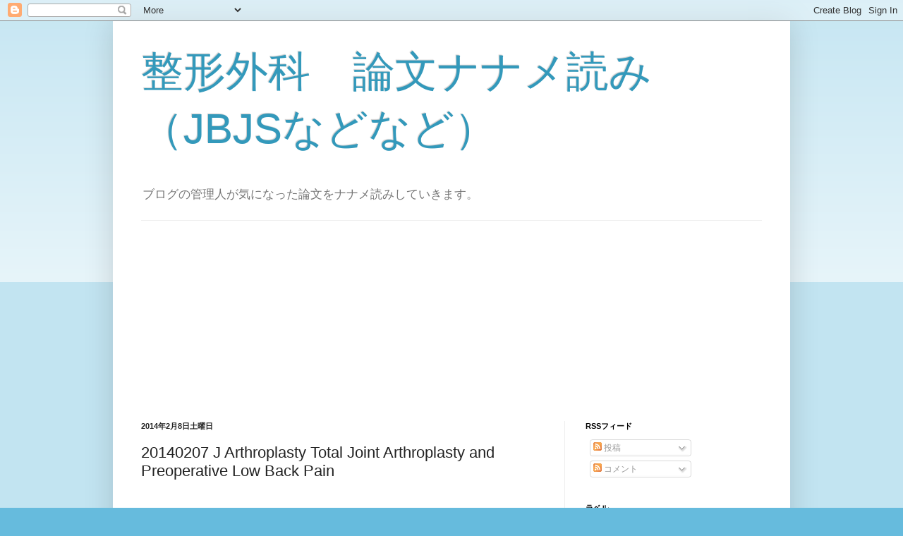

--- FILE ---
content_type: text/html; charset=utf-8
request_url: https://www.google.com/recaptcha/api2/aframe
body_size: 259
content:
<!DOCTYPE HTML><html><head><meta http-equiv="content-type" content="text/html; charset=UTF-8"></head><body><script nonce="QRCjRcPZK9Bj_AtAhsNj7w">/** Anti-fraud and anti-abuse applications only. See google.com/recaptcha */ try{var clients={'sodar':'https://pagead2.googlesyndication.com/pagead/sodar?'};window.addEventListener("message",function(a){try{if(a.source===window.parent){var b=JSON.parse(a.data);var c=clients[b['id']];if(c){var d=document.createElement('img');d.src=c+b['params']+'&rc='+(localStorage.getItem("rc::a")?sessionStorage.getItem("rc::b"):"");window.document.body.appendChild(d);sessionStorage.setItem("rc::e",parseInt(sessionStorage.getItem("rc::e")||0)+1);localStorage.setItem("rc::h",'1767241480294');}}}catch(b){}});window.parent.postMessage("_grecaptcha_ready", "*");}catch(b){}</script></body></html>